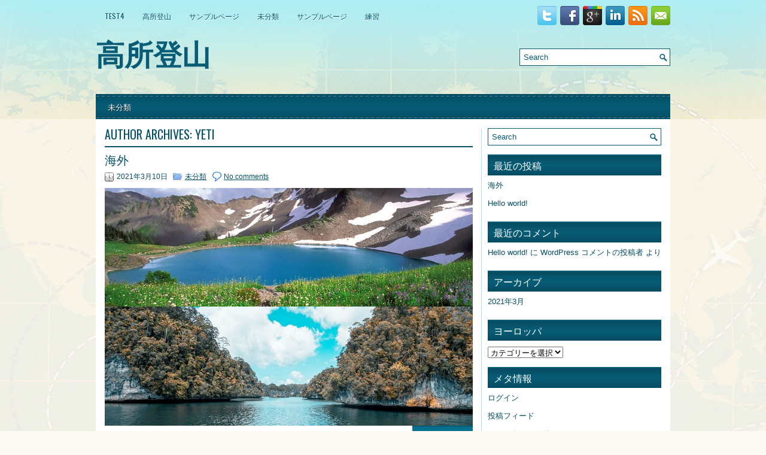

--- FILE ---
content_type: text/html; charset=UTF-8
request_url: http://yeti8.com/author/yeti/
body_size: 7041
content:
<!DOCTYPE html><html xmlns="http://www.w3.org/1999/xhtml" lang="ja">
<head profile="http://gmpg.org/xfn/11">
<meta http-equiv="Content-Type" content="text/html; charset=UTF-8" />

<meta name="viewport" content="width=device-width, initial-scale=1.0"/>
<link rel="stylesheet" href="http://yeti8.com/wp-content/themes/iTravel/lib/css/reset.css" type="text/css" media="screen, projection" />
<link rel="stylesheet" href="http://yeti8.com/wp-content/themes/iTravel/lib/css/defaults.css" type="text/css" media="screen, projection" />
<!--[if lt IE 8]><link rel="stylesheet" href="http://yeti8.com/wp-content/themes/iTravel/lib/css/ie.css" type="text/css" media="screen, projection" /><![endif]-->

<link rel="stylesheet" href="http://yeti8.com/wp-content/themes/iTravel/style.css" type="text/css" media="screen, projection" />

<title>yeti &#8211; 無酸素登頂登山家　鈴木孝雄の山登り</title>
<meta name='robots' content='max-image-preview:large' />
<link rel="alternate" type="application/rss+xml" title="無酸素登頂登山家　鈴木孝雄の山登り &raquo; yeti による投稿のフィード" href="http://yeti8.com/author/yeti/feed/" />
<script type="text/javascript">
/* <![CDATA[ */
window._wpemojiSettings = {"baseUrl":"https:\/\/s.w.org\/images\/core\/emoji\/14.0.0\/72x72\/","ext":".png","svgUrl":"https:\/\/s.w.org\/images\/core\/emoji\/14.0.0\/svg\/","svgExt":".svg","source":{"concatemoji":"http:\/\/yeti8.com\/wp-includes\/js\/wp-emoji-release.min.js?ver=6.4.7"}};
/*! This file is auto-generated */
!function(i,n){var o,s,e;function c(e){try{var t={supportTests:e,timestamp:(new Date).valueOf()};sessionStorage.setItem(o,JSON.stringify(t))}catch(e){}}function p(e,t,n){e.clearRect(0,0,e.canvas.width,e.canvas.height),e.fillText(t,0,0);var t=new Uint32Array(e.getImageData(0,0,e.canvas.width,e.canvas.height).data),r=(e.clearRect(0,0,e.canvas.width,e.canvas.height),e.fillText(n,0,0),new Uint32Array(e.getImageData(0,0,e.canvas.width,e.canvas.height).data));return t.every(function(e,t){return e===r[t]})}function u(e,t,n){switch(t){case"flag":return n(e,"\ud83c\udff3\ufe0f\u200d\u26a7\ufe0f","\ud83c\udff3\ufe0f\u200b\u26a7\ufe0f")?!1:!n(e,"\ud83c\uddfa\ud83c\uddf3","\ud83c\uddfa\u200b\ud83c\uddf3")&&!n(e,"\ud83c\udff4\udb40\udc67\udb40\udc62\udb40\udc65\udb40\udc6e\udb40\udc67\udb40\udc7f","\ud83c\udff4\u200b\udb40\udc67\u200b\udb40\udc62\u200b\udb40\udc65\u200b\udb40\udc6e\u200b\udb40\udc67\u200b\udb40\udc7f");case"emoji":return!n(e,"\ud83e\udef1\ud83c\udffb\u200d\ud83e\udef2\ud83c\udfff","\ud83e\udef1\ud83c\udffb\u200b\ud83e\udef2\ud83c\udfff")}return!1}function f(e,t,n){var r="undefined"!=typeof WorkerGlobalScope&&self instanceof WorkerGlobalScope?new OffscreenCanvas(300,150):i.createElement("canvas"),a=r.getContext("2d",{willReadFrequently:!0}),o=(a.textBaseline="top",a.font="600 32px Arial",{});return e.forEach(function(e){o[e]=t(a,e,n)}),o}function t(e){var t=i.createElement("script");t.src=e,t.defer=!0,i.head.appendChild(t)}"undefined"!=typeof Promise&&(o="wpEmojiSettingsSupports",s=["flag","emoji"],n.supports={everything:!0,everythingExceptFlag:!0},e=new Promise(function(e){i.addEventListener("DOMContentLoaded",e,{once:!0})}),new Promise(function(t){var n=function(){try{var e=JSON.parse(sessionStorage.getItem(o));if("object"==typeof e&&"number"==typeof e.timestamp&&(new Date).valueOf()<e.timestamp+604800&&"object"==typeof e.supportTests)return e.supportTests}catch(e){}return null}();if(!n){if("undefined"!=typeof Worker&&"undefined"!=typeof OffscreenCanvas&&"undefined"!=typeof URL&&URL.createObjectURL&&"undefined"!=typeof Blob)try{var e="postMessage("+f.toString()+"("+[JSON.stringify(s),u.toString(),p.toString()].join(",")+"));",r=new Blob([e],{type:"text/javascript"}),a=new Worker(URL.createObjectURL(r),{name:"wpTestEmojiSupports"});return void(a.onmessage=function(e){c(n=e.data),a.terminate(),t(n)})}catch(e){}c(n=f(s,u,p))}t(n)}).then(function(e){for(var t in e)n.supports[t]=e[t],n.supports.everything=n.supports.everything&&n.supports[t],"flag"!==t&&(n.supports.everythingExceptFlag=n.supports.everythingExceptFlag&&n.supports[t]);n.supports.everythingExceptFlag=n.supports.everythingExceptFlag&&!n.supports.flag,n.DOMReady=!1,n.readyCallback=function(){n.DOMReady=!0}}).then(function(){return e}).then(function(){var e;n.supports.everything||(n.readyCallback(),(e=n.source||{}).concatemoji?t(e.concatemoji):e.wpemoji&&e.twemoji&&(t(e.twemoji),t(e.wpemoji)))}))}((window,document),window._wpemojiSettings);
/* ]]> */
</script>
<style id='wp-emoji-styles-inline-css' type='text/css'>

	img.wp-smiley, img.emoji {
		display: inline !important;
		border: none !important;
		box-shadow: none !important;
		height: 1em !important;
		width: 1em !important;
		margin: 0 0.07em !important;
		vertical-align: -0.1em !important;
		background: none !important;
		padding: 0 !important;
	}
</style>
<link rel='stylesheet' id='wp-block-library-css' href='http://yeti8.com/wp-includes/css/dist/block-library/style.min.css?ver=6.4.7' type='text/css' media='all' />
<style id='classic-theme-styles-inline-css' type='text/css'>
/*! This file is auto-generated */
.wp-block-button__link{color:#fff;background-color:#32373c;border-radius:9999px;box-shadow:none;text-decoration:none;padding:calc(.667em + 2px) calc(1.333em + 2px);font-size:1.125em}.wp-block-file__button{background:#32373c;color:#fff;text-decoration:none}
</style>
<style id='global-styles-inline-css' type='text/css'>
body{--wp--preset--color--black: #000000;--wp--preset--color--cyan-bluish-gray: #abb8c3;--wp--preset--color--white: #ffffff;--wp--preset--color--pale-pink: #f78da7;--wp--preset--color--vivid-red: #cf2e2e;--wp--preset--color--luminous-vivid-orange: #ff6900;--wp--preset--color--luminous-vivid-amber: #fcb900;--wp--preset--color--light-green-cyan: #7bdcb5;--wp--preset--color--vivid-green-cyan: #00d084;--wp--preset--color--pale-cyan-blue: #8ed1fc;--wp--preset--color--vivid-cyan-blue: #0693e3;--wp--preset--color--vivid-purple: #9b51e0;--wp--preset--gradient--vivid-cyan-blue-to-vivid-purple: linear-gradient(135deg,rgba(6,147,227,1) 0%,rgb(155,81,224) 100%);--wp--preset--gradient--light-green-cyan-to-vivid-green-cyan: linear-gradient(135deg,rgb(122,220,180) 0%,rgb(0,208,130) 100%);--wp--preset--gradient--luminous-vivid-amber-to-luminous-vivid-orange: linear-gradient(135deg,rgba(252,185,0,1) 0%,rgba(255,105,0,1) 100%);--wp--preset--gradient--luminous-vivid-orange-to-vivid-red: linear-gradient(135deg,rgba(255,105,0,1) 0%,rgb(207,46,46) 100%);--wp--preset--gradient--very-light-gray-to-cyan-bluish-gray: linear-gradient(135deg,rgb(238,238,238) 0%,rgb(169,184,195) 100%);--wp--preset--gradient--cool-to-warm-spectrum: linear-gradient(135deg,rgb(74,234,220) 0%,rgb(151,120,209) 20%,rgb(207,42,186) 40%,rgb(238,44,130) 60%,rgb(251,105,98) 80%,rgb(254,248,76) 100%);--wp--preset--gradient--blush-light-purple: linear-gradient(135deg,rgb(255,206,236) 0%,rgb(152,150,240) 100%);--wp--preset--gradient--blush-bordeaux: linear-gradient(135deg,rgb(254,205,165) 0%,rgb(254,45,45) 50%,rgb(107,0,62) 100%);--wp--preset--gradient--luminous-dusk: linear-gradient(135deg,rgb(255,203,112) 0%,rgb(199,81,192) 50%,rgb(65,88,208) 100%);--wp--preset--gradient--pale-ocean: linear-gradient(135deg,rgb(255,245,203) 0%,rgb(182,227,212) 50%,rgb(51,167,181) 100%);--wp--preset--gradient--electric-grass: linear-gradient(135deg,rgb(202,248,128) 0%,rgb(113,206,126) 100%);--wp--preset--gradient--midnight: linear-gradient(135deg,rgb(2,3,129) 0%,rgb(40,116,252) 100%);--wp--preset--font-size--small: 13px;--wp--preset--font-size--medium: 20px;--wp--preset--font-size--large: 36px;--wp--preset--font-size--x-large: 42px;--wp--preset--spacing--20: 0.44rem;--wp--preset--spacing--30: 0.67rem;--wp--preset--spacing--40: 1rem;--wp--preset--spacing--50: 1.5rem;--wp--preset--spacing--60: 2.25rem;--wp--preset--spacing--70: 3.38rem;--wp--preset--spacing--80: 5.06rem;--wp--preset--shadow--natural: 6px 6px 9px rgba(0, 0, 0, 0.2);--wp--preset--shadow--deep: 12px 12px 50px rgba(0, 0, 0, 0.4);--wp--preset--shadow--sharp: 6px 6px 0px rgba(0, 0, 0, 0.2);--wp--preset--shadow--outlined: 6px 6px 0px -3px rgba(255, 255, 255, 1), 6px 6px rgba(0, 0, 0, 1);--wp--preset--shadow--crisp: 6px 6px 0px rgba(0, 0, 0, 1);}:where(.is-layout-flex){gap: 0.5em;}:where(.is-layout-grid){gap: 0.5em;}body .is-layout-flow > .alignleft{float: left;margin-inline-start: 0;margin-inline-end: 2em;}body .is-layout-flow > .alignright{float: right;margin-inline-start: 2em;margin-inline-end: 0;}body .is-layout-flow > .aligncenter{margin-left: auto !important;margin-right: auto !important;}body .is-layout-constrained > .alignleft{float: left;margin-inline-start: 0;margin-inline-end: 2em;}body .is-layout-constrained > .alignright{float: right;margin-inline-start: 2em;margin-inline-end: 0;}body .is-layout-constrained > .aligncenter{margin-left: auto !important;margin-right: auto !important;}body .is-layout-constrained > :where(:not(.alignleft):not(.alignright):not(.alignfull)){max-width: var(--wp--style--global--content-size);margin-left: auto !important;margin-right: auto !important;}body .is-layout-constrained > .alignwide{max-width: var(--wp--style--global--wide-size);}body .is-layout-flex{display: flex;}body .is-layout-flex{flex-wrap: wrap;align-items: center;}body .is-layout-flex > *{margin: 0;}body .is-layout-grid{display: grid;}body .is-layout-grid > *{margin: 0;}:where(.wp-block-columns.is-layout-flex){gap: 2em;}:where(.wp-block-columns.is-layout-grid){gap: 2em;}:where(.wp-block-post-template.is-layout-flex){gap: 1.25em;}:where(.wp-block-post-template.is-layout-grid){gap: 1.25em;}.has-black-color{color: var(--wp--preset--color--black) !important;}.has-cyan-bluish-gray-color{color: var(--wp--preset--color--cyan-bluish-gray) !important;}.has-white-color{color: var(--wp--preset--color--white) !important;}.has-pale-pink-color{color: var(--wp--preset--color--pale-pink) !important;}.has-vivid-red-color{color: var(--wp--preset--color--vivid-red) !important;}.has-luminous-vivid-orange-color{color: var(--wp--preset--color--luminous-vivid-orange) !important;}.has-luminous-vivid-amber-color{color: var(--wp--preset--color--luminous-vivid-amber) !important;}.has-light-green-cyan-color{color: var(--wp--preset--color--light-green-cyan) !important;}.has-vivid-green-cyan-color{color: var(--wp--preset--color--vivid-green-cyan) !important;}.has-pale-cyan-blue-color{color: var(--wp--preset--color--pale-cyan-blue) !important;}.has-vivid-cyan-blue-color{color: var(--wp--preset--color--vivid-cyan-blue) !important;}.has-vivid-purple-color{color: var(--wp--preset--color--vivid-purple) !important;}.has-black-background-color{background-color: var(--wp--preset--color--black) !important;}.has-cyan-bluish-gray-background-color{background-color: var(--wp--preset--color--cyan-bluish-gray) !important;}.has-white-background-color{background-color: var(--wp--preset--color--white) !important;}.has-pale-pink-background-color{background-color: var(--wp--preset--color--pale-pink) !important;}.has-vivid-red-background-color{background-color: var(--wp--preset--color--vivid-red) !important;}.has-luminous-vivid-orange-background-color{background-color: var(--wp--preset--color--luminous-vivid-orange) !important;}.has-luminous-vivid-amber-background-color{background-color: var(--wp--preset--color--luminous-vivid-amber) !important;}.has-light-green-cyan-background-color{background-color: var(--wp--preset--color--light-green-cyan) !important;}.has-vivid-green-cyan-background-color{background-color: var(--wp--preset--color--vivid-green-cyan) !important;}.has-pale-cyan-blue-background-color{background-color: var(--wp--preset--color--pale-cyan-blue) !important;}.has-vivid-cyan-blue-background-color{background-color: var(--wp--preset--color--vivid-cyan-blue) !important;}.has-vivid-purple-background-color{background-color: var(--wp--preset--color--vivid-purple) !important;}.has-black-border-color{border-color: var(--wp--preset--color--black) !important;}.has-cyan-bluish-gray-border-color{border-color: var(--wp--preset--color--cyan-bluish-gray) !important;}.has-white-border-color{border-color: var(--wp--preset--color--white) !important;}.has-pale-pink-border-color{border-color: var(--wp--preset--color--pale-pink) !important;}.has-vivid-red-border-color{border-color: var(--wp--preset--color--vivid-red) !important;}.has-luminous-vivid-orange-border-color{border-color: var(--wp--preset--color--luminous-vivid-orange) !important;}.has-luminous-vivid-amber-border-color{border-color: var(--wp--preset--color--luminous-vivid-amber) !important;}.has-light-green-cyan-border-color{border-color: var(--wp--preset--color--light-green-cyan) !important;}.has-vivid-green-cyan-border-color{border-color: var(--wp--preset--color--vivid-green-cyan) !important;}.has-pale-cyan-blue-border-color{border-color: var(--wp--preset--color--pale-cyan-blue) !important;}.has-vivid-cyan-blue-border-color{border-color: var(--wp--preset--color--vivid-cyan-blue) !important;}.has-vivid-purple-border-color{border-color: var(--wp--preset--color--vivid-purple) !important;}.has-vivid-cyan-blue-to-vivid-purple-gradient-background{background: var(--wp--preset--gradient--vivid-cyan-blue-to-vivid-purple) !important;}.has-light-green-cyan-to-vivid-green-cyan-gradient-background{background: var(--wp--preset--gradient--light-green-cyan-to-vivid-green-cyan) !important;}.has-luminous-vivid-amber-to-luminous-vivid-orange-gradient-background{background: var(--wp--preset--gradient--luminous-vivid-amber-to-luminous-vivid-orange) !important;}.has-luminous-vivid-orange-to-vivid-red-gradient-background{background: var(--wp--preset--gradient--luminous-vivid-orange-to-vivid-red) !important;}.has-very-light-gray-to-cyan-bluish-gray-gradient-background{background: var(--wp--preset--gradient--very-light-gray-to-cyan-bluish-gray) !important;}.has-cool-to-warm-spectrum-gradient-background{background: var(--wp--preset--gradient--cool-to-warm-spectrum) !important;}.has-blush-light-purple-gradient-background{background: var(--wp--preset--gradient--blush-light-purple) !important;}.has-blush-bordeaux-gradient-background{background: var(--wp--preset--gradient--blush-bordeaux) !important;}.has-luminous-dusk-gradient-background{background: var(--wp--preset--gradient--luminous-dusk) !important;}.has-pale-ocean-gradient-background{background: var(--wp--preset--gradient--pale-ocean) !important;}.has-electric-grass-gradient-background{background: var(--wp--preset--gradient--electric-grass) !important;}.has-midnight-gradient-background{background: var(--wp--preset--gradient--midnight) !important;}.has-small-font-size{font-size: var(--wp--preset--font-size--small) !important;}.has-medium-font-size{font-size: var(--wp--preset--font-size--medium) !important;}.has-large-font-size{font-size: var(--wp--preset--font-size--large) !important;}.has-x-large-font-size{font-size: var(--wp--preset--font-size--x-large) !important;}
.wp-block-navigation a:where(:not(.wp-element-button)){color: inherit;}
:where(.wp-block-post-template.is-layout-flex){gap: 1.25em;}:where(.wp-block-post-template.is-layout-grid){gap: 1.25em;}
:where(.wp-block-columns.is-layout-flex){gap: 2em;}:where(.wp-block-columns.is-layout-grid){gap: 2em;}
.wp-block-pullquote{font-size: 1.5em;line-height: 1.6;}
</style>
<script type="text/javascript" src="http://yeti8.com/wp-includes/js/jquery/jquery.min.js?ver=3.7.1" id="jquery-core-js"></script>
<script type="text/javascript" src="http://yeti8.com/wp-includes/js/jquery/jquery-migrate.min.js?ver=3.4.1" id="jquery-migrate-js"></script>
<script type="text/javascript" src="http://yeti8.com/wp-content/themes/iTravel/lib/js/superfish.js?ver=6.4.7" id="superfish-js"></script>
<script type="text/javascript" src="http://yeti8.com/wp-content/themes/iTravel/lib/js/jquery.mobilemenu.js?ver=6.4.7" id="mobilemenu-js"></script>
<link rel="https://api.w.org/" href="http://yeti8.com/wp-json/" /><link rel="alternate" type="application/json" href="http://yeti8.com/wp-json/wp/v2/users/1" /><link rel="EditURI" type="application/rsd+xml" title="RSD" href="http://yeti8.com/xmlrpc.php?rsd" />

<link rel="alternate" type="application/rss+xml" title="無酸素登頂登山家　鈴木孝雄の山登り RSS Feed" href="http://yeti8.com/feed/" />
<link rel="pingback" href="http://yeti8.com/xmlrpc.php" />
<style type="text/css">.recentcomments a{display:inline !important;padding:0 !important;margin:0 !important;}</style>
</head>

<body class="archive author author-yeti author-1">

<div id="container">

    <div class="clearfix">
        			<div class="menu-primary-container"><ul id="menu-%e3%83%a1%e3%83%8b%e3%83%a5%e3%83%bc" class="menus menu-primary"><li id="menu-item-59" class="menu-item menu-item-type-post_type menu-item-object-page menu-item-59"><a href="http://yeti8.com/test4/">test4</a></li>
<li id="menu-item-60" class="menu-item menu-item-type-post_type menu-item-object-page menu-item-60"><a href="http://yeti8.com/%e9%ab%98%e6%89%80%e7%99%bb%e5%b1%b1/">高所登山</a></li>
<li id="menu-item-61" class="menu-item menu-item-type-post_type menu-item-object-page menu-item-61"><a href="http://yeti8.com/sample-page/">サンプルページ</a></li>
<li id="menu-item-62" class="menu-item menu-item-type-taxonomy menu-item-object-category menu-item-62"><a href="http://yeti8.com/category/uncategorized/">未分類</a></li>
<li id="menu-item-65" class="menu-item menu-item-type-post_type menu-item-object-page menu-item-65"><a href="http://yeti8.com/sample-page/">サンプルページ</a></li>
<li id="menu-item-112" class="menu-item menu-item-type-post_type menu-item-object-page menu-item-112"><a href="http://yeti8.com/%e7%b7%b4%e7%bf%92/">練習</a></li>
</ul></div>              <!--.primary menu--> 	
                
        <div id="top-social-profiles">
                        <ul class="widget-container"><li class="social-profiles-widget">
            <a href="http://twitter.com/" target="_blank"><img title="Twitter" alt="Twitter" src="http://yeti8.com/wp-content/themes/iTravel/images/social-profiles/twitter.png" /></a><a href="http://facebook.com/" target="_blank"><img title="Facebook" alt="Facebook" src="http://yeti8.com/wp-content/themes/iTravel/images/social-profiles/facebook.png" /></a><a href="https://plus.google.com/" target="_blank"><img title="Google Plus" alt="Google Plus" src="http://yeti8.com/wp-content/themes/iTravel/images/social-profiles/gplus.png" /></a><a href="http://www.linkedin.com/" target="_blank"><img title="LinkedIn" alt="LinkedIn" src="http://yeti8.com/wp-content/themes/iTravel/images/social-profiles/linkedin.png" /></a><a href="http://yeti8.com/feed/" target="_blank"><img title="RSS Feed" alt="RSS Feed" src="http://yeti8.com/wp-content/themes/iTravel/images/social-profiles/rss.png" /></a><a href="mailto:your@email.com" target="_blank"><img title="Email" alt="Email" src="http://yeti8.com/wp-content/themes/iTravel/images/social-profiles/email.png" /></a>            </li></ul>
                    </div>
    </div>
    

    <div id="header">
    
        <div class="logo">
         
             
                <h1 class="site_title"><a href="http://yeti8.com">高所登山</a></h1>
             
            
             
         
        </div><!-- .logo -->

        <div class="header-right">
            <div id="topsearch">
                 
<div id="search" title="Type and hit enter">
    <form method="get" id="searchform" action="http://yeti8.com/"> 
        <input type="text" value="Search" 
            name="s" id="s"  onblur="if (this.value == '')  {this.value = 'Search';}"  
            onfocus="if (this.value == 'Search') {this.value = '';}" 
        />
    </form>
</div><!-- #search -->            </div>
        </div><!-- .header-right -->
        
    </div><!-- #header -->
    
            <div class="clearfix">
            			        <div class="menu-secondary-container">
			<ul class="menus menu-secondary">
					<li class="cat-item cat-item-1"><a href="http://yeti8.com/category/uncategorized/">未分類</a>
</li>
			</ul>
		</div>
                      <!--.secondary menu--> 	
                </div>
    
    <div id="main">
    
                
        <div id="content">
            
                    
            <h2 class="page-title">Author Archives: <span>yeti</span></h2>
        
                
    <div class="post clearfix post-45 type-post status-publish format-standard hentry category-uncategorized" id="post-45">
    
        <h2 class="title"><a href="http://yeti8.com/2021/03/10/%e6%b5%b7%e5%a4%96/" title="Permalink to 海外" rel="bookmark">海外</a></h2>
        
                    
        <div class="postmeta-primary">

            <span class="meta_date">2021年3月10日</span>
           &nbsp;  <span class="meta_categories"><a href="http://yeti8.com/category/uncategorized/" rel="category tag">未分類</a></span>

                 &nbsp; <span class="meta_comments"><a href="http://yeti8.com/2021/03/10/%e6%b5%b7%e5%a4%96/#respond">No comments</a></span> 
        </div>
        
        <div class="entry clearfix">
            
            
<figure class="wp-block-image size-large"><img fetchpriority="high" decoding="async" width="930" height="300" src="http://yeti8.com/wp-content/uploads/2021/03/12-2.jpg" alt="" class="wp-image-47" srcset="http://yeti8.com/wp-content/uploads/2021/03/12-2.jpg 930w, http://yeti8.com/wp-content/uploads/2021/03/12-2-300x97.jpg 300w, http://yeti8.com/wp-content/uploads/2021/03/12-2-768x248.jpg 768w" sizes="(max-width: 930px) 100vw, 930px" /></figure>



<figure class="wp-block-image size-large"><img decoding="async" width="930" height="300" src="http://yeti8.com/wp-content/uploads/2021/03/8-2.jpg" alt="" class="wp-image-48" srcset="http://yeti8.com/wp-content/uploads/2021/03/8-2.jpg 930w, http://yeti8.com/wp-content/uploads/2021/03/8-2-300x97.jpg 300w, http://yeti8.com/wp-content/uploads/2021/03/8-2-768x248.jpg 768w" sizes="(max-width: 930px) 100vw, 930px" /></figure>

        </div>
        
                <div class="readmore">
            <a href="http://yeti8.com/2021/03/10/%e6%b5%b7%e5%a4%96/#more-45" title="Permalink to 海外" rel="bookmark">Read More</a>
        </div>
                
    </div><!-- Post ID 45 -->    
    <div class="post clearfix post-1 type-post status-publish format-standard hentry category-uncategorized" id="post-1">
    
        <h2 class="title"><a href="http://yeti8.com/2021/03/09/hello-world/" title="Permalink to Hello world!" rel="bookmark">Hello world!</a></h2>
        
                    
        <div class="postmeta-primary">

            <span class="meta_date">2021年3月9日</span>
           &nbsp;  <span class="meta_categories"><a href="http://yeti8.com/category/uncategorized/" rel="category tag">未分類</a></span>

                 &nbsp; <span class="meta_comments"><a href="http://yeti8.com/2021/03/09/hello-world/#comments">1 Comment</a></span> 
        </div>
        
        <div class="entry clearfix">
            
            
<p>WordPress へようこそ。こちらは最初の投稿です。編集または削除し、コンテンツ作成を始めてください。</p>



<figure class="wp-block-image size-large"><img decoding="async" width="930" height="300" src="http://yeti8.com/wp-content/uploads/2021/03/1-1.jpg" alt="" class="wp-image-146" srcset="http://yeti8.com/wp-content/uploads/2021/03/1-1.jpg 930w, http://yeti8.com/wp-content/uploads/2021/03/1-1-300x97.jpg 300w, http://yeti8.com/wp-content/uploads/2021/03/1-1-768x248.jpg 768w" sizes="(max-width: 930px) 100vw, 930px" /></figure>



<figure class="wp-block-image size-large"><img loading="lazy" decoding="async" width="930" height="300" src="http://yeti8.com/wp-content/uploads/2021/03/2-6.jpg" alt="" class="wp-image-148" srcset="http://yeti8.com/wp-content/uploads/2021/03/2-6.jpg 930w, http://yeti8.com/wp-content/uploads/2021/03/2-6-300x97.jpg 300w, http://yeti8.com/wp-content/uploads/2021/03/2-6-768x248.jpg 768w" sizes="(max-width: 930px) 100vw, 930px" /></figure>



<figure class="wp-block-image size-large"><img loading="lazy" decoding="async" width="960" height="300" src="http://yeti8.com/wp-content/uploads/2021/03/6-7.jpg" alt="" class="wp-image-152" srcset="http://yeti8.com/wp-content/uploads/2021/03/6-7.jpg 960w, http://yeti8.com/wp-content/uploads/2021/03/6-7-300x94.jpg 300w, http://yeti8.com/wp-content/uploads/2021/03/6-7-768x240.jpg 768w" sizes="(max-width: 960px) 100vw, 960px" /></figure>



<figure class="wp-block-image size-large"><img loading="lazy" decoding="async" width="960" height="300" src="http://yeti8.com/wp-content/uploads/2021/03/5-8.jpg" alt="" class="wp-image-154" srcset="http://yeti8.com/wp-content/uploads/2021/03/5-8.jpg 960w, http://yeti8.com/wp-content/uploads/2021/03/5-8-300x94.jpg 300w, http://yeti8.com/wp-content/uploads/2021/03/5-8-768x240.jpg 768w" sizes="(max-width: 960px) 100vw, 960px" /></figure>



<figure class="wp-block-image size-large"><img loading="lazy" decoding="async" width="930" height="300" src="http://yeti8.com/wp-content/uploads/2021/03/3-8.jpg" alt="" class="wp-image-149" srcset="http://yeti8.com/wp-content/uploads/2021/03/3-8.jpg 930w, http://yeti8.com/wp-content/uploads/2021/03/3-8-300x97.jpg 300w, http://yeti8.com/wp-content/uploads/2021/03/3-8-768x248.jpg 768w" sizes="(max-width: 930px) 100vw, 930px" /></figure>



<figure class="wp-block-image size-large"><img loading="lazy" decoding="async" width="930" height="300" src="http://yeti8.com/wp-content/uploads/2021/03/8-8.jpg" alt="" class="wp-image-156" srcset="http://yeti8.com/wp-content/uploads/2021/03/8-8.jpg 930w, http://yeti8.com/wp-content/uploads/2021/03/8-8-300x97.jpg 300w, http://yeti8.com/wp-content/uploads/2021/03/8-8-768x248.jpg 768w" sizes="(max-width: 930px) 100vw, 930px" /></figure>

        </div>
        
                <div class="readmore">
            <a href="http://yeti8.com/2021/03/09/hello-world/#more-1" title="Permalink to Hello world!" rel="bookmark">Read More</a>
        </div>
                
    </div><!-- Post ID 1 -->            
                    
        </div><!-- #content -->
    
        
<div id="sidebar-primary">

    <ul class="widget-container"><li id="search-2" class="widget widget_search"> 
<div id="search" title="Type and hit enter">
    <form method="get" id="searchform" action="http://yeti8.com/"> 
        <input type="text" value="Search" 
            name="s" id="s"  onblur="if (this.value == '')  {this.value = 'Search';}"  
            onfocus="if (this.value == 'Search') {this.value = '';}" 
        />
    </form>
</div><!-- #search --></li></ul>
		<ul class="widget-container"><li id="recent-posts-2" class="widget widget_recent_entries">
		<h3 class="widgettitle">最近の投稿</h3>
		<ul>
											<li>
					<a href="http://yeti8.com/2021/03/10/%e6%b5%b7%e5%a4%96/">海外</a>
									</li>
											<li>
					<a href="http://yeti8.com/2021/03/09/hello-world/" aria-current="page">Hello world!</a>
									</li>
					</ul>

		</li></ul><ul class="widget-container"><li id="recent-comments-2" class="widget widget_recent_comments"><h3 class="widgettitle">最近のコメント</h3><ul id="recentcomments"><li class="recentcomments"><a href="http://yeti8.com/2021/03/09/hello-world/#comment-1">Hello world!</a> に <span class="comment-author-link"><a href="https://wordpress.org/" class="url" rel="ugc external nofollow">WordPress コメントの投稿者</a></span> より</li></ul></li></ul><ul class="widget-container"><li id="archives-2" class="widget widget_archive"><h3 class="widgettitle">アーカイブ</h3>
			<ul>
					<li><a href='http://yeti8.com/2021/03/'>2021年3月</a></li>
			</ul>

			</li></ul><ul class="widget-container"><li id="categories-2" class="widget widget_categories"><h3 class="widgettitle">ヨーロッパ</h3><form action="http://yeti8.com" method="get"><label class="screen-reader-text" for="cat">ヨーロッパ</label><select  name='cat' id='cat' class='postform'>
	<option value='-1'>カテゴリーを選択</option>
	<option class="level-0" value="1">未分類&nbsp;&nbsp;(2)</option>
</select>
</form><script type="text/javascript">
/* <![CDATA[ */

(function() {
	var dropdown = document.getElementById( "cat" );
	function onCatChange() {
		if ( dropdown.options[ dropdown.selectedIndex ].value > 0 ) {
			dropdown.parentNode.submit();
		}
	}
	dropdown.onchange = onCatChange;
})();

/* ]]> */
</script>
</li></ul><ul class="widget-container"><li id="meta-2" class="widget widget_meta"><h3 class="widgettitle">メタ情報</h3>
		<ul>
						<li><a href="http://yeti8.com/wp-login.php">ログイン</a></li>
			<li><a href="http://yeti8.com/feed/">投稿フィード</a></li>
			<li><a href="http://yeti8.com/comments/feed/">コメントフィード</a></li>

			<li><a href="https://ja.wordpress.org/">WordPress.org</a></li>
		</ul>

		</li></ul>    
</div><!-- #sidebar-primary -->        
                
    </div><!-- #main -->
    

    <div id="footer">
    
        <div id="copyrights">
             &copy; 2026  <a href="http://yeti8.com">無酸素登頂登山家　鈴木孝雄の山登り</a> 
        </div>
        
                
        <div id="credits">Powered by <a href="http://wordpress.org/"><strong>WordPress</strong></a> and <a href="https://flexithemes.com/">FlexiThemes</a></div><!-- #credits -->
        
    </div><!-- #footer -->
    
</div><!-- #container -->

<script type="text/javascript" src="http://yeti8.com/wp-includes/js/hoverIntent.min.js?ver=1.10.2" id="hoverIntent-js"></script>

<script type='text/javascript'>
/* <![CDATA[ */
jQuery.noConflict();
jQuery(function(){ 
	jQuery('ul.menu-primary').superfish({ 
	animation: {opacity:'show'},
autoArrows:  true,
                dropShadows: false, 
                speed: 200,
                delay: 800
                });
            });
jQuery('.menu-primary-container').mobileMenu({
                defaultText: 'Menu',
                className: 'menu-primary-responsive',
                containerClass: 'menu-primary-responsive-container',
                subMenuDash: '&ndash;'
            });

jQuery(function(){ 
	jQuery('ul.menu-secondary').superfish({ 
	animation: {opacity:'show'},
autoArrows:  true,
                dropShadows: false, 
                speed: 200,
                delay: 800
                });
            });
jQuery('.menu-secondary-container').mobileMenu({
                defaultText: 'Navigation',
                className: 'menu-secondary-responsive',
                containerClass: 'menu-secondary-responsive-container',
                subMenuDash: '&ndash;'
            });

/* ]]> */
</script>
</body>
</html>